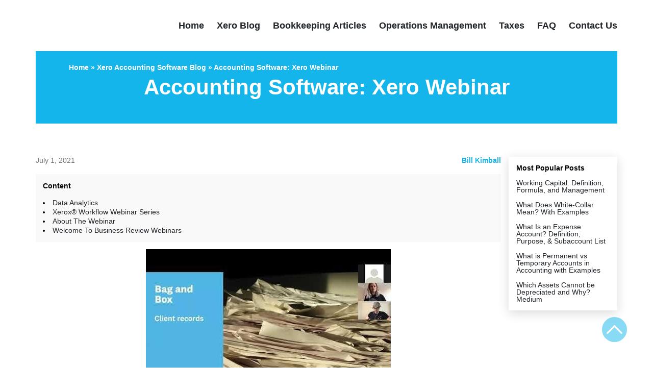

--- FILE ---
content_type: text/html; charset=UTF-8
request_url: https://www.bookkeeping-reviews.com/accounting-software-xero-webinar/
body_size: 7378
content:
<!DOCTYPE html><html lang="en-US"><head><meta charset="UTF-8"><meta name="viewport" content="width=device-width, initial-scale=1"><meta name='robots' content='index, follow, max-image-preview:large, max-snippet:-1, max-video-preview:-1' /><link media="all" href="https://www.bookkeeping-reviews.com/wp-content/cache/autoptimize/css/autoptimize_1f322800ad0a0ebb315ee973f93d716f.css" rel="stylesheet" /><title>Accounting Software: Xero Webinar | Xero Accounting</title><meta name="description" content="[...]" /><link rel="canonical" href="https://www.bookkeeping-reviews.com/accounting-software-xero-webinar/" /><meta property="og:locale" content="en_US" /><meta property="og:type" content="article" /><meta property="og:title" content="Accounting Software: Xero Webinar | Xero Accounting" /><meta property="og:description" content="[...]" /><meta property="og:url" content="https://www.bookkeeping-reviews.com/accounting-software-xero-webinar/" /><meta property="og:site_name" content="Xero accounting" /><meta property="article:published_time" content="2021-07-01T18:24:08+00:00" /><meta property="article:modified_time" content="2021-07-28T09:33:54+00:00" /><meta property="og:image" content="https://www.bookkeeping-reviews.com/wp-content/uploads/2021/03/image-ZN95UlM3QSE6acx7.jpeg" /><meta property="og:image:width" content="480" /><meta property="og:image:height" content="360" /><meta property="og:image:type" content="image/jpeg" /><meta name="twitter:card" content="summary_large_image" /><meta name="twitter:label1" content="Written by" /><meta name="twitter:data1" content="Bill Kimball" /><meta name="twitter:label2" content="Est. reading time" /><meta name="twitter:data2" content="6 minutes" />  <script type="application/ld+json">{
        "@context": "http://schema.org",
        "@type": "Organization",
        "name": "Xero accounting",
        "logo": "https://www.bookkeeping-reviews.com/wp-content/themes/xeroacc/img/logo.jpg",
        "url": "https://www.bookkeeping-reviews.com/",
        "contactPoint": {
            "@type": "ContactPoint",
            "telephone": "+1-424-442-1235",
            "contactType": "customer service"
        },
        "location": {
            "@type": "PostalAddress",
            "addressLocality": "411 Joyeuse",
            "streetAddress": "Saint-Raymond, QC G3L 4B2"
        }
    }</script> <script type="application/ld+json">{
            "@context": "http://schema.org",
            "@type": "Article",
            "name": "",
            "datePublished": "2021-07-01'GMT+0000'18:07:08",
            "dateModified": "2021-07-01'GMT+0000'18:07:08",
            "headline": "Accounting Software: Xero Webinar | Xero Accounting",
            "author": {
                "@type": "Person",
                "name": "Bill Kimball"
            },
            "mainEntityOfPage": "https://www.bookkeeping-reviews.com/accounting-software-xero-webinar/",

                            "image": "https://www.bookkeeping-reviews.com/wp-content/uploads/2021/03/image-ZN95UlM3QSE6acx7.jpeg",
            
            "url": "https://www.bookkeeping-reviews.com/accounting-software-xero-webinar/",
            "articleBody": "Content Data Analytics Xerox® Workflow Webinar Series About The Webinar Welcome To Business Review Webinars Plus, we work with the full suite of add-on apps, matching your business with technology that delivers. By taking advantage of API technology it’s also possible to configure integrated end-to-end cloud-based solutions enabling companies to operate their businesses more efficiently. The development of cloud technology has seen the emergence of a wide range of cloud-based accounting software and associated add-on applications. This is where the Harold Sharp digital advisory team can really add value. Our team is at the forefront of the market, and well placed to make recommendations based on your business need. We’ve identified 6 key pain points suffered by many SMEs, and use clever technology bolstered by hands-on advice to remedy them, drawing on our knowledge of over 60 apps. Sage to be able to tailor solutions based on your business needs rather than being tied to one particular product or provider. This feature lets you connect your bank to Xero and set up bank feeds. Then transactions can automatically flow straight into Xero each business day. In our final session, we’ll cover practical marketing tips for attracting new business and how to keep your existing clients happy. We’ll look at day-to-day transactions in Xero, customized reports, how to gain efficiencies, and Canada-specific features. See the benefits you and your clients will experience using Xero. Here’s a breakdown of the progressive webinar series we’ll be hosting in March. See how tools like cash coding, bank rules, and find and recode are the perfect features for bookkeepers using Xero. Plus, we’ll share the best tips and tricks on setting up your clients for success. Watch our video to get up and running with 12 key features that make it easier to manage the accounts of any small business. In 30 minutes we will run you through the key features of Xero payroll to help you organise all your business information in one place. There will be an opportunity to ask questions at the end. Keeping things short and sweet, this webinar is the perfect introduction to the power of Xero. Data Analytics In this webinar, we show you how to use Hubdoc and Xero together to earn partner points and help your practice save time by automating document collection and data entry. Unlock your business’ potential with easy-to-use, on-the-go cloud accounting from Xero. I feel a lot more confident in using the system now and it has made my job a lot more streamlined. Watch our video to get up and running with 12 key features that make it easier to manage the accounts of any small business. Academy Extensive how-to's and tips &amp; tricks for successful webinars. Hi everyone, Come on over to the new discussions in Xero Central. \"Xero\" and \"Beautiful business\" are trademarks of Xero Limited. You can find Business Review Webinars on Social Media platforms. Click on any icon below and it will take you to our profile where you can interact with us and receive news and updates on our Live Webinars and our On Demand webinars. Xerox® Workflow Webinar Series Find educational resources and training information at Xero Central. Follow a webinar without downloads and with a simple click from any browser. You can use the chat to answer questions while your viewers have a live experience. Join our Xero Tax experts in this 45-min live webinar, where they’ll walk you through Xero Tax and explain how it can help your practice do more. Hi everyone, Come on over to the new discussions in Xero Central. It’s a more intuitive way to connect and chat all things business with one another. Hubdoc automatically keeps all your financial documents in one place. Now you can stop chasing documents and data entry and increase productivity. About The Webinar We automatically create a recording of all your live webinars. Unsure about moving to the cloud because you use a bespoke ERP system? We have a track-record of transferring data from bespoke systems to cloud-based software, drawing on our specialist in-house technical expertise. Business Review Webinars provide free webinars for delegates in the Food &amp; Beverage, Pharmaceutical, Energy, Manufacturing, Supply Chain, Technology, Packaging, Banking &amp; Finance industries. Our webinar service is completely free and allows users to interact with industry experts on a range of topics. View our latest live webinars below or navigate into our industry channels to view more. During Bookkeepers Awareness month this March, we have some exciting webinars planned to help support our bookkeeping community. Small businesses, accountants and bookkeepers locally and across the world trust Xero with their numbers. Academy Extensive how-to's and tips &amp; tricks for successful webinars. Onboarding A training to get you started successfully with webinars. Webinars Check our webinars to become a webinar expert. Watch our free webinar and learn how integrating GoCardless with your Xero accounting software can improve your cash flow and save you time. I feel this service has been paramount to me being able to get everything set up and filed on time. I was ever so happy with this training and the service and feel very confident in submitting my next return as I have the free email and phone support to use as and when. Get the high-quality training you need to run your payroll and accounts with ease. DBS-checked and fully insured, we cover all areas of the UK. We can deliver training in your home or workplace - wherever is appropriate for your needs. Whether that’s by saving you time on administration or driving more frequent conversations around business growth. Due to COVID-19, I am currently offering remote training courses whereby you can learn from home or your workplace. Please contact me for further information and to arrange a session. I was ever so happy with this training and the service and feel very confident in submitting my next return as I have the Free email and phone support to use as and when. Register for our live webinars to get up to speed with Xero and find out how to get ready for Making Tax Digital. Offered by a Xero expert, sessions are delivered that help you easily understand the features and benefits Xero brings to your business. Watch our webinar and learn how integrating GoCardless with your Xero accounting software can improve your cash flow and save you time. You’ll learn exactly how GoCardless for Xero works, alongside plenty of practical tips on how to effectively implement Direct Debit into your business. I feel happy that I have support outside of my training. We booked a days training on site in London and have found this absolutely invaluable to our business moving forward. We were very impressed that the tutor could answer all our questions. Absolutely invaluable to our business and we use on a regular basis. Would recommend this training to anyone who is a beginner but also need bespoke training. Join Our Xero Tax Webinar We'll take you on a tour of the key features in 45 minutes, with time to ask questions at the end. The KNVB keeps board members of associations involved by helping them to inform their members through webinars. Organize the most interactive webinars with our easy-to-use webinar platform.",
            "publisher": {
                "@type": "Organization",
                "name": "Xero accounting",
                "logo": {
                    "@type": "ImageObject",
                    "url": "https://www.bookkeeping-reviews.com/wp-content/themes/xeroacc/img/logo.jpg"
                }
            }
        }</script> <script type="application/ld+json">{
        "@context": "https://schema.org",
        "@type": "BreadcrumbList",
        "itemListElement": [
            {
                "@type": "ListItem",
                "position": 1,
                "item": {
                    "@type": "WebSite",
                    "@id": "https://www.bookkeeping-reviews.com/",
                    "image": "https://www.bookkeeping-reviews.com/wp-content/themes/xeroacc/img/logo.jpg",
                    "name": "Home"
                }
            },

                        {
                "@type": "ListItem",
                "position": 2,
                "item": {
                "@type": "WebPage",
                "@id": "https://www.bookkeeping-reviews.com/xero-blog/",
                "name": "Xero Accounting Software Blog"
                }
                },
            
            {
                "@type": "ListItem",
                "position": 3,
                "item": {
                    "@type": "WebPage",
                    "@id": "https://www.bookkeeping-reviews.com/accounting-software-xero-webinar/",
                                            "image": "https://www.bookkeeping-reviews.com/wp-content/uploads/2021/03/image-ZN95UlM3QSE6acx7.jpeg",
                    
                    "name": "Accounting Software: Xero Webinar"
                }
            }
        
                ]
    }</script> <link rel="amphtml" href="https://www.bookkeeping-reviews.com/accounting-software-xero-webinar/amp/"><link rel="icon" href="https://www.bookkeeping-reviews.com/wp-content/uploads/2021/03/cropped-Screenshot_6-32x32.jpg" sizes="32x32" /><link rel="icon" href="https://www.bookkeeping-reviews.com/wp-content/uploads/2021/03/cropped-Screenshot_6-192x192.jpg" sizes="192x192" /><link rel="apple-touch-icon" href="https://www.bookkeeping-reviews.com/wp-content/uploads/2021/03/cropped-Screenshot_6-180x180.jpg" /><meta name="msapplication-TileImage" content="https://www.bookkeeping-reviews.com/wp-content/uploads/2021/03/cropped-Screenshot_6-270x270.jpg" /></head><body class="wp-singular post-template-default single single-post postid-4003 single-format-standard wp-theme-xeroacc"><header> <a href="https://www.bookkeeping-reviews.com/" class="rrxgf-logo-wrap"><div class="rrxgf-logo"> <img width="90" height="50"  src="https://www.bookkeeping-reviews.com/wp-content/themes/xeroacc/img/logo.png?v1" alt="Logo"></div> </a><div class="rrxgf-menu"><div class="rrxgf-menu-burger-header" id="menu-burger-header"> <span></span></div><nav class="menu-header-menu-container"><ul id="menu-header-menu" class="menu"><li id="menu-item-193" class="menu-item menu-item-type-post_type menu-item-object-page menu-item-home menu-item-193"><a href="https://www.bookkeeping-reviews.com/">Home</a></li><li id="menu-item-160" class="menu-item menu-item-type-taxonomy menu-item-object-category current-post-ancestor current-menu-parent current-post-parent menu-item-160"><a href="https://www.bookkeeping-reviews.com/xero-blog/">Xero Blog</a></li><li id="menu-item-161" class="menu-item menu-item-type-taxonomy menu-item-object-category menu-item-161"><a href="https://www.bookkeeping-reviews.com/bookkeeping-articles/">Bookkeeping Articles</a></li><li id="menu-item-18807" class="menu-item menu-item-type-taxonomy menu-item-object-category menu-item-18807"><a href="https://www.bookkeeping-reviews.com/operations-management/">Operations Management</a></li><li id="menu-item-18809" class="menu-item menu-item-type-taxonomy menu-item-object-category menu-item-18809"><a href="https://www.bookkeeping-reviews.com/taxes/">Taxes</a></li><li id="menu-item-162" class="menu-item menu-item-type-taxonomy menu-item-object-category menu-item-162"><a href="https://www.bookkeeping-reviews.com/faq/">FAQ</a></li><li id="menu-item-176" class="menu-item menu-item-type-post_type menu-item-object-page menu-item-176"><a href="https://www.bookkeeping-reviews.com/contact-us/">Contact Us</a></li></ul></nav></div></header><main><section class="rrxgf-title"><div class="rrxgf-breadcrumb"><a href="https://www.bookkeeping-reviews.com/">Home</a> » <a href="https://www.bookkeeping-reviews.com/xero-blog/">Xero Accounting Software Blog</a> » <span class="rrxgf-breadcrumb_last">Accounting Software: Xero Webinar</span></div><h1>Accounting Software: Xero Webinar</h1></section><section class="rrxgf-content"><div class="rrxgf-has-sidebar"><article><div class="rrxgf-post-detail"><div class="rrxgf-detail"><div class="rrxgf-date">July 1, 2021</div> <a href="https://www.bookkeeping-reviews.com/author/billkimball/">Bill Kimball</a></div></div><div class="rrxgf-text"><div id="toc" style="background: #f9f9f9;border: 1px solid #aaa;margin-bottom: 1em;padding: 1em;width: 350px"><p class="toctitle" style="font-weight: 700;text-align: center">Content</p><ul class="toc_list"><li><a href="#toc-0">Data Analytics</a></li><li><a href="#toc-1">Xerox® Workflow Webinar Series</a></li><li><a href="#toc-2">About The Webinar</a></li><li><a href="#toc-3">Welcome To Business Review Webinars</a></li></ul></div><p><img decoding="async" src="/wp-content/uploads/2021/03/image-ZN95UlM3QSE6acx7.jpeg" alt="xero webinars" width="480" height="360"></p><p>Plus, we work with the full suite of add-on apps, matching your business with technology that delivers. By taking advantage of API technology it’s also possible to configure integrated end-to-end cloud-based solutions enabling companies to operate their businesses more efficiently. The development of cloud technology has seen the emergence of a wide range of cloud-based accounting software and associated add-on applications.</p><p>This is where the Harold Sharp digital advisory team can really add value. Our team is at the forefront of the market, and well placed to make recommendations based on your business need. We’ve identified 6 key pain points suffered by many SMEs, and use clever technology bolstered by hands-on advice to remedy them, drawing on our knowledge of over 60 apps. Sage to be able to tailor solutions based on your business needs rather than being tied to one particular product or provider.</p><p>This feature lets you connect your bank to Xero and set up bank feeds. Then transactions can automatically flow straight into Xero each business day. In our final session, we’ll cover practical marketing tips for attracting new business and how to keep your existing clients happy. We’ll look at day-to-day transactions in Xero, customized reports, how to gain efficiencies, and Canada-specific features. See the benefits you and your clients will experience using Xero. Here’s a breakdown of the progressive webinar series we’ll be hosting in March.</p><p>See how tools like cash coding, bank rules, and find and recode are the perfect features for bookkeepers using Xero. Plus, we’ll share the best tips and tricks on setting up your clients for success. Watch our video to get up and running with 12 key features that make it easier to manage the accounts of any small business. In 30 minutes we will run you through the key features of Xero payroll to help you organise all your business information in one place. There will be an opportunity to ask questions at the end. Keeping things short and sweet, this webinar is the perfect introduction to the power of Xero.</p><h2 id="toc-0">Data Analytics</h2><p>In this webinar, we show you how to use Hubdoc and Xero together to earn partner points and help your practice save time by automating document collection and data entry. Unlock your business’ potential with easy-to-use, on-the-go cloud accounting from Xero. I feel a lot more confident in using the system now and it has made my job a lot more streamlined.</p><ul><li>Watch our video to get up and running with 12 key features that make it easier to manage the accounts of any small business.</li><li>Academy Extensive how-to&#8217;s and tips &amp; tricks for successful webinars.</li><li>Hi everyone, Come on over to the new discussions in Xero Central.</li><li>&#8220;Xero&#8221; and &#8220;Beautiful business&#8221; are trademarks of Xero Limited.</li></ul><p>You can find Business Review Webinars on Social Media platforms. Click on any icon below and it will take you to our profile where you can interact with us and receive news and updates on our Live Webinars and our On Demand webinars.</p><h2 id="toc-1">Xerox® Workflow Webinar Series</h2><p>Find educational resources and training information at Xero Central. Follow a webinar without downloads and with a simple click from any browser. You can use the chat to answer questions while your viewers have a live experience.</p><p><img decoding="async" src="/wp-content/uploads/2021/03/image-bwaJXoOED5Gks3cU.jpeg" alt="xero webinars" width="374" height="210"></p><p>Join our Xero Tax experts in this 45-min live webinar, where they’ll walk you through Xero Tax and explain how it can help your practice do more. Hi everyone, Come on over to the new discussions in Xero Central. It’s a more intuitive way to connect and chat all things business with one another. Hubdoc automatically keeps all your financial documents in one place. Now you can stop chasing documents and data entry and increase productivity.</p><h2 id="toc-2">About The Webinar</h2><p>We automatically create a recording of all your live webinars. Unsure about moving to the cloud because you use a bespoke ERP system? We have a track-record of transferring data from bespoke systems to cloud-based software, drawing on our specialist in-house technical expertise.</p><p>Business Review Webinars provide free webinars for delegates in the Food &amp; Beverage, Pharmaceutical, Energy, Manufacturing, Supply Chain, Technology, Packaging, Banking &amp; Finance industries. Our webinar service is completely free and allows users to interact with industry experts on a range of topics. View our latest live webinars below or navigate into our industry channels to view more. During Bookkeepers Awareness month this March, we have some exciting webinars planned to help support our bookkeeping community.</p><p>Small businesses, accountants and bookkeepers locally and across the world trust Xero with their numbers. Academy Extensive how-to&#8217;s and tips &amp; tricks for successful webinars. Onboarding A training to get you started successfully with webinars. Webinars Check our webinars to become a webinar expert. Watch our free webinar and learn how integrating GoCardless with your Xero accounting software can improve your cash flow and save you time.</p><p><img decoding="async" src="/wp-content/uploads/2021/03/image-Gi9NpdRWFze0lM6r.jpeg" alt="xero webinars" width="300" height="235"></p><p>I feel this service has been paramount to me being able to get everything set up and filed on time. I was ever so happy with this training and the service and feel very confident in submitting my next return as I have the free email and phone support to use as and when. Get the high-quality training you need to run your payroll and accounts with ease. DBS-checked and fully insured, we cover all areas of the UK. We can deliver training in your home or workplace &#8211; wherever is appropriate for your needs.</p><p>Whether that’s by saving you time on administration or driving more frequent conversations around business growth. Due to COVID-19, I am currently offering remote training courses whereby you can learn from home or your workplace. Please contact me for further information and to arrange a session. I was ever so happy with this training and the service and feel very confident in submitting my next return as I have the Free email and phone support to use as and when.</p><p>Register for our live webinars to get up to speed with Xero and find out how to get ready for Making Tax Digital. Offered by a Xero expert, sessions are delivered that help you easily understand the features and benefits Xero brings to your business. Watch our webinar and learn how integrating GoCardless with your Xero accounting software can improve your cash flow and save you time. You’ll learn exactly how GoCardless for Xero works, alongside plenty of practical tips on how to effectively implement Direct Debit into your business.</p><p>I feel happy that I have support outside of my training. We booked a days training on site in London and have found this absolutely invaluable to our business moving forward. We were very impressed that the tutor could answer all our questions. Absolutely invaluable to our business and we use on a regular basis. Would recommend this training to anyone who is a beginner but also need bespoke training.</p><h2 id="toc-4">Join Our Xero Tax Webinar</h2><p>We&#8217;ll take you on a tour of the key features in 45 minutes, with time to ask questions at the end. The KNVB keeps board members of associations involved by helping them to inform their members through webinars. Organize the most interactive webinars with our easy-to-use webinar platform.</p></div></article><div class="rrxgf-sidebar-wrap"><aside><div id="most_popular"><div class="h3">Most Popular Posts</div><ul><li> <a href="https://www.bookkeeping-reviews.com/working-capital-definition-formula-and-management/">Working Capital: Definition, Formula, and Management</a></li><li> <a href="https://www.bookkeeping-reviews.com/what-does-white-collar-mean-with-examples/">What Does White-Collar Mean? With Examples</a></li><li> <a href="https://www.bookkeeping-reviews.com/what-is-an-expense-account-definition-purpose/">What Is an Expense Account? Definition, Purpose, &#038; Subaccount List</a></li><li> <a href="https://www.bookkeeping-reviews.com/what-is-permanent-vs-temporary-accounts-in/">What is Permanent vs Temporary Accounts in Accounting with Examples</a></li><li> <a href="https://www.bookkeeping-reviews.com/which-assets-cannot-be-depreciated-and-why-medium/">Which Assets Cannot be Depreciated and Why? Medium</a></li></ul></div></aside></div></div><div class="rrxgf-related-posts"><h2> Related articles</h2><div class="rrxgf-post-grid"><div class="rrxgf-post-item"><article> <a href="https://www.bookkeeping-reviews.com/customising-your-xero-codes-and-chart-of-accounts/"><div class="rrxgf-preview"> <img class="lz-img" width="300" height="https://www.bookkeeping-reviews.com/wp-content/uploads/2021/03/image-JuQM9IArKe1Rm4jh.jpeg"  src="https://www.bookkeeping-reviews.com/wp-content/themes/xeroacc/img/preloader.jpg" alt="Customising Your Xero Codes And Chart Of Accounts" data-desktop-src="https://www.bookkeeping-reviews.com/wp-content/uploads/2021/03/image-JuQM9IArKe1Rm4jh.jpeg"  data-mobile-src="https://www.bookkeeping-reviews.com/wp-content/uploads/2021/03/image-JuQM9IArKe1Rm4jh.jpeg"></div> </a><div class="rrxgf-info"> <a href="https://www.bookkeeping-reviews.com/customising-your-xero-codes-and-chart-of-accounts/"><h3>Customising Your Xero Codes And Chart Of Accounts</h3> </a><div class="rrxgf-detail"><div class="rrxgf-date">June 18, 2021</div> <a href="https://www.bookkeeping-reviews.com/author/billkimball/">Bill Kimball</a></div><div class="rrxgf-text"><p>Plus, we work with the full suite of add-on apps, matching your business with technology that delivers. By taking advantage of API technology it’s also possible to configure integrated end-to-end cloud-based solutions enabling companies to operate their businesses more efficiently. The development of cloud technology has seen the emergence  &#8230;</p></div></div></article></div><div class="rrxgf-post-item"><article> <a href="https://www.bookkeeping-reviews.com/xero-pricing-features-reviews-comparison-of-2/"><div class="rrxgf-preview"> <img class="lz-img" width="450" height="https://www.bookkeeping-reviews.com/wp-content/uploads/2021/03/image-4gRu8toZiAQqbxnD-450x338.jpeg"  src="https://www.bookkeeping-reviews.com/wp-content/themes/xeroacc/img/preloader.jpg" alt="Xero Pricing, Features, Reviews &#038; Comparison Of Alternatives" data-desktop-src="https://www.bookkeeping-reviews.com/wp-content/uploads/2021/03/image-4gRu8toZiAQqbxnD-450x338.jpeg"  data-mobile-src="https://www.bookkeeping-reviews.com/wp-content/uploads/2021/03/image-4gRu8toZiAQqbxnD-450x338.jpeg"></div> </a><div class="rrxgf-info"> <a href="https://www.bookkeeping-reviews.com/xero-pricing-features-reviews-comparison-of-2/"><h3>Xero Pricing, Features, Reviews</h3> </a><div class="rrxgf-detail"><div class="rrxgf-date">May 28, 2021</div> <a href="https://www.bookkeeping-reviews.com/author/billkimball/">Bill Kimball</a></div><div class="rrxgf-text"><p>Plus, we work with the full suite of add-on apps, matching your business with technology that delivers. By taking advantage of API technology it’s also possible to configure integrated end-to-end cloud-based solutions enabling companies to operate their businesses more efficiently. The development of cloud technology has seen the emergence  &#8230;</p></div></div></article></div><div class="rrxgf-post-item"><article> <a href="https://www.bookkeeping-reviews.com/practice-ignition/"><div class="rrxgf-preview"> <img class="lz-img" width="450" height="https://www.bookkeeping-reviews.com/wp-content/uploads/2021/03/image-4tjvOyVhwPn1NHk9-450x338.jpeg"  src="https://www.bookkeeping-reviews.com/wp-content/themes/xeroacc/img/preloader.jpg" alt="Practice Ignition" data-desktop-src="https://www.bookkeeping-reviews.com/wp-content/uploads/2021/03/image-4tjvOyVhwPn1NHk9-450x338.jpeg"  data-mobile-src="https://www.bookkeeping-reviews.com/wp-content/uploads/2021/03/image-4tjvOyVhwPn1NHk9-450x338.jpeg"></div> </a><div class="rrxgf-info"> <a href="https://www.bookkeeping-reviews.com/practice-ignition/"><h3>Practice Ignition</h3> </a><div class="rrxgf-detail"><div class="rrxgf-date">May 28, 2021</div> <a href="https://www.bookkeeping-reviews.com/author/billkimball/">Bill Kimball</a></div><div class="rrxgf-text"><p>Plus, we work with the full suite of add-on apps, matching your business with technology that delivers. By taking advantage of API technology it’s also possible to configure integrated end-to-end cloud-based solutions enabling companies to operate their businesses more efficiently. The development of cloud technology has seen the emergence  &#8230;</p></div></div></article></div></div></div></section> <button class="to-top"></button></main><footer><div class="rrxgf-top-footer"><div class="rrxgf-logo"> <img width="90" height="50" src="https://www.bookkeeping-reviews.com/wp-content/themes/xeroacc/img/logo.png" alt="Logo"></div><div class="rrxgf-menu"><nav class="menu-footer-menu-container"><ul id="menu-footer-menu" class="menu"><li id="menu-item-178" class="menu-item menu-item-type-post_type menu-item-object-page menu-item-178"><a href="https://www.bookkeeping-reviews.com/terms-and-conditions/">Terms and Conditions</a></li><li id="menu-item-177" class="menu-item menu-item-type-post_type menu-item-object-page menu-item-privacy-policy menu-item-177"><a rel="privacy-policy" href="https://www.bookkeeping-reviews.com/privacy-policy/">Privacy Policy</a></li></ul></nav></div></div><div class="rrxgf-bottom-footer"><div class="rrxgf-copyright"> © 2026 Xero-Accounting</div><div class="rrxgf-dmca"> <a href="//www.dmca.com/Protection/Status.aspx?id=76dfeaea-a504-4676-b9a9-d354f1ab7180"
 title="DMCA.com Protection Status" class="dmca-badge"> <img
 width="121" height="24"
 src="//images.dmca.com/Badges/dmca_protected_sml_120l.png?ID=76dfeaea-a504-4676-b9a9-d354f1ab7180"
 alt="DMCA.com Protection Status"></a></div></div></footer> <script type="text/javascript">document.addEventListener('DOMContentLoaded', function () {

            // Burger open/close
            document.getElementById('menu-burger-header').addEventListener("click", function (e) {
                document.querySelector('html').classList.toggle('rrxgf-overhidden');
            });

            function custom_change_img(class_name) {
                let image = document.getElementsByClassName(class_name);
                if (image.length === 0) return false;
                Array.prototype.forEach.call(image, function (el) {
                    let src = window.innerWidth > 800 ? el.getAttribute("data-desktop-src") : el.getAttribute("data-mobile-src");
                    if (src) el.setAttribute('src', src);
                });
            }

            function custom_lazy_iframe(class_name) {
                let iframe = document.getElementsByClassName(class_name);
                if (iframe.length === 0) return false;
                Array.prototype.forEach.call(iframe, function (el) {
                    let src = el.getAttribute("data-iframe");

                    let parent = el.parentNode;
                    let new_iframe = document.createElement('iframe');
                    new_iframe.setAttribute("src", src);
                    new_iframe.style.height = "480px";

                    parent.replaceChild(new_iframe, el);
                });
            }

            setTimeout(function () {
                custom_change_img('lz-img');
                custom_lazy_iframe('lazy-iframe');
            }, 500);
		
		// to top button start

		const pageStart = document.querySelector('body');
		const toTopBtn = document.querySelector('.to-top');

		window.addEventListener('scroll', function() {
		  pageYOffset > 400 ? toTopBtn.classList.remove('hide') : toTopBtn.classList.add('hide');
		});

		function handleToTopButtonClick() {
		  pageStart.scrollIntoView({block: "start", behavior: "smooth"});
		}

		toTopBtn.addEventListener('click', handleToTopButtonClick);

		// to top button end
        }
    );</script> <script type="speculationrules">{"prefetch":[{"source":"document","where":{"and":[{"href_matches":"/*"},{"not":{"href_matches":["/wp-*.php","/wp-admin/*","/wp-content/uploads/*","/wp-content/*","/wp-content/plugins/*","/wp-content/themes/xeroacc/*","/*\\?(.+)"]}},{"not":{"selector_matches":"a[rel~=\"nofollow\"]"}},{"not":{"selector_matches":".no-prefetch, .no-prefetch a"}}]},"eagerness":"conservative"}]}</script> <script defer src="https://www.bookkeeping-reviews.com/wp-content/cache/autoptimize/js/autoptimize_3e106aeabf3557a43720d476a259990f.js"></script><script defer src="https://static.cloudflareinsights.com/beacon.min.js/vcd15cbe7772f49c399c6a5babf22c1241717689176015" integrity="sha512-ZpsOmlRQV6y907TI0dKBHq9Md29nnaEIPlkf84rnaERnq6zvWvPUqr2ft8M1aS28oN72PdrCzSjY4U6VaAw1EQ==" data-cf-beacon='{"version":"2024.11.0","token":"c8caa63e239042d896ad43cfb08d7627","r":1,"server_timing":{"name":{"cfCacheStatus":true,"cfEdge":true,"cfExtPri":true,"cfL4":true,"cfOrigin":true,"cfSpeedBrain":true},"location_startswith":null}}' crossorigin="anonymous"></script>
</body></html>

--- FILE ---
content_type: text/css
request_url: https://www.bookkeeping-reviews.com/wp-content/cache/autoptimize/css/autoptimize_1f322800ad0a0ebb315ee973f93d716f.css
body_size: 4124
content:
img:is([sizes=auto i],[sizes^="auto," i]){contain-intrinsic-size:3000px 1500px}
/*! This file is auto-generated */
.wp-block-button__link{color:#fff;background-color:#32373c;border-radius:9999px;box-shadow:none;text-decoration:none;padding:calc(.667em + 2px) calc(1.333em + 2px);font-size:1.125em}.wp-block-file__button{background:#32373c;color:#fff;text-decoration:none}
html,body,div,span,applet,object,iframe,h1,h2,h3,h4,h5,h6,p,blockquote,pre,a,abbr,acronym,address,big,cite,code,del,dfn,em,img,ins,kbd,q,s,samp,small,strike,strong,sub,sup,tt,var,b,u,i,center,dl,dt,dd,ol,ul,li,fieldset,form,label,legend,table,caption,tbody,tfoot,thead,tr,th,td,article,aside,canvas,details,embed,figure,figcaption,footer,header,hgroup,menu,nav,output,ruby,section,summary,time,mark,audio,video{margin:0;padding:0;border:0;font-size:100%;font:inherit;vertical-align:baseline}article,aside,details,figcaption,figure,footer,header,hgroup,menu,nav,section{display:block}html{font-size:14px}body{line-height:1}ol,ul{list-style:none}blockquote,q{quotes:none}blockquote:before,blockquote:after,q:before,q:after{content:'';content:none}table{border-collapse:collapse;border-spacing:0}.error404 .rrxgf-title h1{font-size:10rem}.error404 .rrxgf-title a{color:#fff;border:1px solid #fff;padding:10px 20px;margin-top:20px;display:inline-block;transition:background-color .3s}a{transition:color 0.rrxgf-2s}img{height:inherit;max-width:100%;object-fit:cover}.rrxgf-preview img{width:100%}header,footer,main{width:100%;margin-right:auto;margin-left:auto;font-family:Arial,sans-serif;background-color:#fff}.rrxgf-post-listing h2{font-size:1.2rem;font-weight:600;margin-left:15px}main{padding-top:25px;padding-bottom:25px}body *{font-family:Arial,sans-serif}header .rrxgf-menu nav{display:block}#menu-burger-header{display:none}.rrxgf-bottom-footer{margin-top:10px;display:flex;align-items:center;justify-content:space-between}.rrxgf-logo{height:inherit}.rrxgf-related-posts h2{margin-left:15px;font-size:1.3rem;font-weight:600}header{height:50px;padding-top:25px}footer{padding-bottom:50px}.rrxgf-top-footer{height:50px}header,footer .rrxgf-top-footer{display:flex;justify-content:space-between;align-items:center}#toc{margin:0 auto;width:auto!important;border:none!important;width:100%!important;text-align:left!important;box-sizing:border-box}#toc .toctitle{text-align:left!important}#toc li{list-style:inside}.to-top{position:fixed;bottom:7%;right:4%;z-index:1000;display:block;width:3.5rem;height:3.5rem;border:none;border-radius:50%;outline:none;background-color:#13b5ea;background-image:url(//www.bookkeeping-reviews.com/wp-content/themes/xeroacc/css/../img/to-top.svg);background-repeat:no-repeat;background-size:contain;font-size:2rem;color:#fff;font-weight:500;opacity:.5;cursor:pointer}nav{display:flex;justify-content:right}nav ul{display:flex}nav ul li:not(:last-child){padding-right:25px}nav ul li a{font-size:1.3rem;font-weight:600;text-decoration:none;color:#212529;transition:color 0.rrxgf-2s}.rrxgf-logo-wrap{height:100%}.rrxgf-sidebar-wrap aside{position:sticky;top:5%}section.rrxgf-title{position:relative;background:#13b5ea;color:#fff;padding:50px 0;text-align:center;font-size:3rem;font-weight:600}section{padding:50px 0}section.rrxgf-home-listing .rrxgf-cat-head{display:flex;justify-content:space-between;padding-left:15px;padding-right:15px}section.rrxgf-home-listing .rrxgf-cat-row:not(:first-child){margin-top:50px}section.rrxgf-home-listing h2{font-size:1.5rem;font-weight:600}.rrxgf-has-sidebar{display:flex}.rrxgf-has-sidebar>:first-child{width:80%}.rrxgf-has-sidebar>:last-child{width:20%}aside{padding-left:15px}#most_popular li{margin-top:15px}#most_popular{padding:15px;box-shadow:0 5px 20px rgb(0 0 0/15%)}#most_popular .h3{font-weight:600}aside>div:not(:last-child){margin-bottom:30px}#vote_sidebar input[type=button]{padding:10px 30px;border-radius:12px;border:none;color:#fff;background:#13b5ea;outline:none;cursor:pointer;margin-bottom:5px}#vote_sidebar{padding:5px;background:#13b5ea}#vote_sidebar .wp-polls>p>strong{text-align:center;font-weight:600;color:#fff}#vote_sidebar form{background:#fff}#vote_sidebar form>p[style],#vote_sidebar .wp-polls>p[style]{text-align:center;margin:0;margin-bottom:10px;background:#13b5ea;color:#fff;padding:10px}#vote_sidebar p>a[onclick]{display:block;text-align:center;background:#13b5ea;color:#fff;padding:10px;padding-bottom:5px}#vote_sidebar .wp-polls-ul{background:#fff;padding:5px;margin:0}#vote_sidebar .wp-polls-ans{background:#fff}#vote_sidebar .polls-ul li{margin-bottom:10px}#vote_sidebar .wp-polls-ans p:last-child{margin:0}#vote_sidebar .wp-polls-loading{color:#fff}.rrxgf-post-listing aside{padding-top:15px}.rrxgf-content{margin-top:15px}.rrxgf-text h2{font-size:2rem;line-height:2rem}.rrxgf-text h3{font-size:1.5rem;line-height:1.5rem}.rrxgf-text h4{font-size:1.3rem;line-height:1.3rem}.rrxgf-text h2,.rrxgf-text h3,.rrxgf-text h4{margin-top:25px;margin-bottom:10px}.rrxgf-text iframe{width:100%}.rrxgf-text img,.rrxgf-post-detail img{width:100%}.rrxgf-text p:not(:last-child){margin-bottom:15px}.rrxgf-related-posts{margin-top:50px}.rrxgf-related-posts h4{font-weight:600;font-size:1.5rem;margin-bottom:15px}section.rrxgf-author{padding:0 15%}section.rrxgf-author h1{font-size:3rem;text-align:center;margin-bottom:15px}section.rrxgf-author .rrxgf-author-detail{display:flex;justify-items:center}section.rrxgf-author .rrxgf-author-detail .rrxgf-info{color:#4c4c53;padding-left:15px;display:flex;flex-direction:column;justify-content:center}section.rrxgf-author .rrxgf-author-detail .rrxgf-info .rrxgf-contact{margin-top:15px}section.rrxgf-author .rrxgf-author-detail .rrxgf-info .rrxgf-contact .rrxgf-item:not(:last-child){margin-bottom:5px}.rrxgf-post-grid{display:flex;flex-wrap:wrap}.rrxgf-post-grid .rrxgf-post-item{max-width:calc(100%/3);padding:15px;box-sizing:border-box}.rrxgf-post-grid .rrxgf-post-item .rrxgf-detail a{color:#13b5ea;font-weight:600}.rrxgf-post-grid article{border:1px solid #e4e6e9;transition:box-shadow .5s}.rrxgf-post-grid article h3{font-size:1.3rem;font-weight:600;display:inline-block}.rrxgf-post-grid article .rrxgf-preview{height:300px;overflow:hidden}.rrxgf-post-grid article .rrxgf-preview img{transition:transform 0.rrxgf-5s}.rrxgf-post-grid article .rrxgf-text{margin-top:15px;color:#727272}.rrxgf-post-grid article .rrxgf-info{padding:30px}.rrxgf-article .rrxgf-detail,article .rrxgf-detail{display:flex;justify-content:space-between;margin-top:15px}.rrxgf-detail .rrxgf-date{color:#727272}.rrxgf-post-detail .rrxgf-detail{margin-bottom:20px;margin-top:0}.rrxgf-post-detail .rrxgf-detail a{font-weight:600;color:#13b5ea}.rrxgf-post-detail img{margin-bottom:20px}.error404 .rrxgf-title{height:70vh;display:flex;flex-direction:column;align-items:center;justify-content:center}a{text-decoration:none;color:#212529}a.rrxgf-cta{padding:10px 20px;border:1px solid;border-radius:5px;white-space:nowrap;display:block;box-sizing:border-box;transition:background-color,color 0.rrxgf-2s}.rrxgf-copyright{color:#727272}.rrxgf-text{line-height:1.3rem}.rrxgf-breadcrumb{position:absolute;top:25px;left:65px;font-size:1rem}.rrxgf-breadcrumb a{color:#fff;text-decoration:revert}nav.pagination{justify-content:center}nav.pagination a,nav.pagination span{padding:15px;display:inline-block;border-radius:50%;line-height:.6rem;font-size:.8rem}nav.pagination [aria-current]{background:#13b5ea;color:#fff}nav.pagination span.dots{background:#fff;color:#000}nav.pagination .next,nav.pagination .prev{border:1px solid #13b5ea;color:#13b5ea}.rrxgf-menu-burger-header span,.rrxgf-menu-burger-header:after,.rrxgf-menu-burger-header:before{height:3px;width:100%;position:absolute;background:#515758;margin:0 auto}.rrxgf-menu-burger-header span{top:16px}.rrxgf-menu-burger-header:after,.rrxgf-menu-burger-header:before{content:''}.rrxgf-menu-burger-header:after{bottom:5px}.rrxgf-menu-burger-header:before{top:5px}.rrxgf-menu-burger-header{width:35px;height:35px;position:relative}.rrxgf-overhidden .rrxgf-menu-burger-header:after{transform:rotate(45deg);bottom:16px}.rrxgf-overhidden .rrxgf-menu-burger-header:before{transform:rotate(-45deg);top:16px}.rrxgf-overhidden .rrxgf-menu-burger-header span{display:none}.rrxgf-overhidden{overflow:hidden}@media (min-width:768px){header,footer,main{max-width:720px}}@media (min-width:992px){header,footer,main{max-width:960px}}@media (min-width:1200px){header,footer,main{max-width:1140px}}@media (min-width:1400px){header,footer,main{max-width:1320px}}@media (min-width:1800px){header,footer,main{max-width:1350px}}@media (max-width:1199px){nav ul li:not(:last-child){padding-right:10px}nav ul li a{font-size:1rem}}@media (max-width:1199px){.rrxgf-breadcrumb{font-size:.7rem}.rrxgf-sidebar-wrap{margin-top:15px}section.rrxgf-title{padding:50px 25px;font-size:2.5rem}.rrxgf-content{padding:0 25px}div.rrxgf-menu{margin-right:25px}.rrxgf-logo{margin-left:25px}header,footer,main{max-width:100%}.rrxgf-has-sidebar{display:flex;flex-wrap:wrap}.rrxgf-has-sidebar>:first-child{width:100%}.rrxgf-has-sidebar>:last-child{width:100%}.rrxgf-post-grid .rrxgf-post-item{max-width:100%}.rrxgf-post-grid .rrxgf-post-item img{width:100%}main{padding-top:100px}header{position:fixed;padding-bottom:20px;padding-top:20px;z-index:1}header .rrxgf-menu nav{display:none;position:fixed}header nav ul{text-align:center;padding:0}header nav li{margin-bottom:10px}header nav li a{font-size:23px;color:#515758}header nav:before{content:'';top:0;bottom:0;left:0;right:0}.rrxgf-overhidden header nav{display:block;top:88px;bottom:0;left:0;right:0;background:#fff;width:100%;height:100%}.rrxgf-overhidden header nav li,.rrxgf-overhidden header nav ul{display:block}.rrxgf-overhidden header nav ul{margin:5% 0}#menu-burger-header{display:block}header nav ul li:not(:last-child){padding:0;margin-bottom:25px}footer{height:auto;padding-bottom:15px}.rrxgf-top-footer{height:inherit;margin-bottom:20px}.rrxgf-top-footer .rrxgf-logo img{height:35px}section.rrxgf-home-listing .rrxgf-cat-row{margin-top:50px}section{padding:10px}section.rrxgf-author .rrxgf-author-detail{flex-direction:column;align-items:center}section.rrxgf-author .rrxgf-author-detail .rrxgf-info{padding-left:0;margin-top:10px}body.rrxgf-single aside{padding:0}section.rrxgf-home-listing .rrxgf-cat-head{align-items:center}main{min-height:90vh}.rrxgf-bottom-footer{margin-left:25px;margin-right:25px}.rrxgf-breadcrumb{position:relative;top:auto;bottom:auto;left:auto;right:auto;margin-bottom:10px;font-size:1rem}}@media (max-width:767px){footer nav ul{display:block}footer nav ul a{font-size:1rem}footer nav ul li:not(:last-child){margin-bottom:10px}nav ul li:not(:last-child){padding:0;margin-bottom:25px}}@media (min-width:1200px){a:hover{color:#13b5ea}.rrxgf-breadcrumb a:hover{text-decoration:none;color:#fff}.rrxgf-post-grid article .rrxgf-preview:hover img{transform:scale(1.rrxgf-1)}.rrxgf-post-grid article:hover{box-shadow:0 5px 20px rgb(0 0 0/15%)}#vote_sidebar input[type=button]:hover{background:#328ff8}nav.pagination a.page-numbers:hover:not(.prev,.next){background-color:#cfcfcf;color:#212529}nav.pagination .next:hover,nav.pagination .prev:hover{background-color:#13b5ea;color:#fff}.error404 .rrxgf-title a:hover{background:#fff;color:#13b5ea}.rrxgf-post-grid .rrxgf-post-item .rrxgf-detail a:hover,.rrxgf-post-detail .rrxgf-detail a:hover{text-decoration:revert}a.rrxgf-cta:hover{background:#13b5ea;color:#fff}}.rrxgf-alignnone{margin:5px 20px 20px 0}.rrxgf-aligncenter,div.rrxgf-aligncenter{display:block;margin:5px auto 5px auto}.rrxgf-alignright{float:right;margin:5px 0 20px 20px}.rrxgf-alignleft{float:left;margin:5px 20px 20px 0}a img.rrxgf-alignright{float:right;margin:5px 0 20px 20px}a img.rrxgf-alignnone{margin:5px 20px 20px 0}a img.rrxgf-alignleft{float:left;margin:5px 20px 20px 0}a img.rrxgf-aligncenter{display:block;margin-left:auto;margin-right:auto}.rrxgf-wp-caption{background:#fff;border:1px solid #f0f0f0;max-width:96%;padding:5px 3px 10px;text-align:center}.rrxgf-wp-caption.rrxgf-alignnone{margin:5px 20px 20px 0}.rrxgf-wp-caption.rrxgf-alignleft{margin:5px 20px 20px 0}.rrxgf-wp-caption.rrxgf-alignright{margin:5px 0 20px 20px}.rrxgf-wp-caption img{border:0 none;height:auto;margin:0;max-width:98.5%;padding:0;width:auto}.rrxgf-wp-caption p.rrxgf-wp-caption-text{font-size:11px;line-height:17px;margin:0;padding:0 4px 5px}.rrxgf-screen-reader-text{border:0;clip:rect(1px,1px,1px,1px);clip-path:inset(50%);height:1px;margin:-1px;overflow:hidden;padding:0;position:absolute !important;width:1px;word-wrap:normal !important}.rrxgf-screen-reader-text:focus{background-color:#eee;clip:auto !important;clip-path:none;color:#444;display:block;font-size:1em;height:auto;left:5px;line-height:normal;padding:15px 23px 14px;text-decoration:none;top:5px;width:auto;z-index:100000}body.single .rrxgf-content .rrxgf-text img{width:auto;display:flex;margin:0 auto}
.youtube-wrapper{max-width:680px;margin:30px auto;padding:0 20px}.lazy-embed{background-color:#000;width:563px;height:319px;margin:auto;margin-bottom:30px;position:relative;overflow:hidden;cursor:pointer;text-align:center;background-position:center;background-size:cover}@media screen and (max-width:600px){.lazy-embed{width:100%;height:210px}.lazy-embed embed{width:100% !important;height:100% !important}}.lazy-embed.inactive:before{content:url(//www.bookkeeping-reviews.com/wp-content/plugins/wd-satellites-snippets/admin/options/sections/../inc/iframe-lazy/./yt-play-btn.png);width:100px;height:72px;position:absolute;z-index:1;opacity:.8;top:calc(50% - 28px);left:0;right:0;margin:0 auto}
.lazyload,.lazyloading{opacity:0}.lazyloaded{opacity:1;transition:opacity .3s}
:root{--wp--preset--aspect-ratio--square:1;--wp--preset--aspect-ratio--4-3:4/3;--wp--preset--aspect-ratio--3-4:3/4;--wp--preset--aspect-ratio--3-2:3/2;--wp--preset--aspect-ratio--2-3:2/3;--wp--preset--aspect-ratio--16-9:16/9;--wp--preset--aspect-ratio--9-16:9/16;--wp--preset--color--black:#000;--wp--preset--color--cyan-bluish-gray:#abb8c3;--wp--preset--color--white:#fff;--wp--preset--color--pale-pink:#f78da7;--wp--preset--color--vivid-red:#cf2e2e;--wp--preset--color--luminous-vivid-orange:#ff6900;--wp--preset--color--luminous-vivid-amber:#fcb900;--wp--preset--color--light-green-cyan:#7bdcb5;--wp--preset--color--vivid-green-cyan:#00d084;--wp--preset--color--pale-cyan-blue:#8ed1fc;--wp--preset--color--vivid-cyan-blue:#0693e3;--wp--preset--color--vivid-purple:#9b51e0;--wp--preset--gradient--vivid-cyan-blue-to-vivid-purple:linear-gradient(135deg,#0693e3 0%,#9b51e0 100%);--wp--preset--gradient--light-green-cyan-to-vivid-green-cyan:linear-gradient(135deg,#7adcb4 0%,#00d082 100%);--wp--preset--gradient--luminous-vivid-amber-to-luminous-vivid-orange:linear-gradient(135deg,#fcb900 0%,#ff6900 100%);--wp--preset--gradient--luminous-vivid-orange-to-vivid-red:linear-gradient(135deg,#ff6900 0%,#cf2e2e 100%);--wp--preset--gradient--very-light-gray-to-cyan-bluish-gray:linear-gradient(135deg,#eee 0%,#a9b8c3 100%);--wp--preset--gradient--cool-to-warm-spectrum:linear-gradient(135deg,#4aeadc 0%,#9778d1 20%,#cf2aba 40%,#ee2c82 60%,#fb6962 80%,#fef84c 100%);--wp--preset--gradient--blush-light-purple:linear-gradient(135deg,#ffceec 0%,#9896f0 100%);--wp--preset--gradient--blush-bordeaux:linear-gradient(135deg,#fecda5 0%,#fe2d2d 50%,#6b003e 100%);--wp--preset--gradient--luminous-dusk:linear-gradient(135deg,#ffcb70 0%,#c751c0 50%,#4158d0 100%);--wp--preset--gradient--pale-ocean:linear-gradient(135deg,#fff5cb 0%,#b6e3d4 50%,#33a7b5 100%);--wp--preset--gradient--electric-grass:linear-gradient(135deg,#caf880 0%,#71ce7e 100%);--wp--preset--gradient--midnight:linear-gradient(135deg,#020381 0%,#2874fc 100%);--wp--preset--font-size--small:13px;--wp--preset--font-size--medium:20px;--wp--preset--font-size--large:36px;--wp--preset--font-size--x-large:42px;--wp--preset--spacing--20:.44rem;--wp--preset--spacing--30:.67rem;--wp--preset--spacing--40:1rem;--wp--preset--spacing--50:1.5rem;--wp--preset--spacing--60:2.25rem;--wp--preset--spacing--70:3.38rem;--wp--preset--spacing--80:5.06rem;--wp--preset--shadow--natural:6px 6px 9px rgba(0,0,0,.2);--wp--preset--shadow--deep:12px 12px 50px rgba(0,0,0,.4);--wp--preset--shadow--sharp:6px 6px 0px rgba(0,0,0,.2);--wp--preset--shadow--outlined:6px 6px 0px -3px #fff,6px 6px #000;--wp--preset--shadow--crisp:6px 6px 0px #000}:where(.is-layout-flex){gap:.5em}:where(.is-layout-grid){gap:.5em}body .is-layout-flex{display:flex}.is-layout-flex{flex-wrap:wrap;align-items:center}.is-layout-flex>:is(*,div){margin:0}body .is-layout-grid{display:grid}.is-layout-grid>:is(*,div){margin:0}:where(.wp-block-columns.is-layout-flex){gap:2em}:where(.wp-block-columns.is-layout-grid){gap:2em}:where(.wp-block-post-template.is-layout-flex){gap:1.25em}:where(.wp-block-post-template.is-layout-grid){gap:1.25em}.has-black-color{color:var(--wp--preset--color--black) !important}.has-cyan-bluish-gray-color{color:var(--wp--preset--color--cyan-bluish-gray) !important}.has-white-color{color:var(--wp--preset--color--white) !important}.has-pale-pink-color{color:var(--wp--preset--color--pale-pink) !important}.has-vivid-red-color{color:var(--wp--preset--color--vivid-red) !important}.has-luminous-vivid-orange-color{color:var(--wp--preset--color--luminous-vivid-orange) !important}.has-luminous-vivid-amber-color{color:var(--wp--preset--color--luminous-vivid-amber) !important}.has-light-green-cyan-color{color:var(--wp--preset--color--light-green-cyan) !important}.has-vivid-green-cyan-color{color:var(--wp--preset--color--vivid-green-cyan) !important}.has-pale-cyan-blue-color{color:var(--wp--preset--color--pale-cyan-blue) !important}.has-vivid-cyan-blue-color{color:var(--wp--preset--color--vivid-cyan-blue) !important}.has-vivid-purple-color{color:var(--wp--preset--color--vivid-purple) !important}.has-black-background-color{background-color:var(--wp--preset--color--black) !important}.has-cyan-bluish-gray-background-color{background-color:var(--wp--preset--color--cyan-bluish-gray) !important}.has-white-background-color{background-color:var(--wp--preset--color--white) !important}.has-pale-pink-background-color{background-color:var(--wp--preset--color--pale-pink) !important}.has-vivid-red-background-color{background-color:var(--wp--preset--color--vivid-red) !important}.has-luminous-vivid-orange-background-color{background-color:var(--wp--preset--color--luminous-vivid-orange) !important}.has-luminous-vivid-amber-background-color{background-color:var(--wp--preset--color--luminous-vivid-amber) !important}.has-light-green-cyan-background-color{background-color:var(--wp--preset--color--light-green-cyan) !important}.has-vivid-green-cyan-background-color{background-color:var(--wp--preset--color--vivid-green-cyan) !important}.has-pale-cyan-blue-background-color{background-color:var(--wp--preset--color--pale-cyan-blue) !important}.has-vivid-cyan-blue-background-color{background-color:var(--wp--preset--color--vivid-cyan-blue) !important}.has-vivid-purple-background-color{background-color:var(--wp--preset--color--vivid-purple) !important}.has-black-border-color{border-color:var(--wp--preset--color--black) !important}.has-cyan-bluish-gray-border-color{border-color:var(--wp--preset--color--cyan-bluish-gray) !important}.has-white-border-color{border-color:var(--wp--preset--color--white) !important}.has-pale-pink-border-color{border-color:var(--wp--preset--color--pale-pink) !important}.has-vivid-red-border-color{border-color:var(--wp--preset--color--vivid-red) !important}.has-luminous-vivid-orange-border-color{border-color:var(--wp--preset--color--luminous-vivid-orange) !important}.has-luminous-vivid-amber-border-color{border-color:var(--wp--preset--color--luminous-vivid-amber) !important}.has-light-green-cyan-border-color{border-color:var(--wp--preset--color--light-green-cyan) !important}.has-vivid-green-cyan-border-color{border-color:var(--wp--preset--color--vivid-green-cyan) !important}.has-pale-cyan-blue-border-color{border-color:var(--wp--preset--color--pale-cyan-blue) !important}.has-vivid-cyan-blue-border-color{border-color:var(--wp--preset--color--vivid-cyan-blue) !important}.has-vivid-purple-border-color{border-color:var(--wp--preset--color--vivid-purple) !important}.has-vivid-cyan-blue-to-vivid-purple-gradient-background{background:var(--wp--preset--gradient--vivid-cyan-blue-to-vivid-purple) !important}.has-light-green-cyan-to-vivid-green-cyan-gradient-background{background:var(--wp--preset--gradient--light-green-cyan-to-vivid-green-cyan) !important}.has-luminous-vivid-amber-to-luminous-vivid-orange-gradient-background{background:var(--wp--preset--gradient--luminous-vivid-amber-to-luminous-vivid-orange) !important}.has-luminous-vivid-orange-to-vivid-red-gradient-background{background:var(--wp--preset--gradient--luminous-vivid-orange-to-vivid-red) !important}.has-very-light-gray-to-cyan-bluish-gray-gradient-background{background:var(--wp--preset--gradient--very-light-gray-to-cyan-bluish-gray) !important}.has-cool-to-warm-spectrum-gradient-background{background:var(--wp--preset--gradient--cool-to-warm-spectrum) !important}.has-blush-light-purple-gradient-background{background:var(--wp--preset--gradient--blush-light-purple) !important}.has-blush-bordeaux-gradient-background{background:var(--wp--preset--gradient--blush-bordeaux) !important}.has-luminous-dusk-gradient-background{background:var(--wp--preset--gradient--luminous-dusk) !important}.has-pale-ocean-gradient-background{background:var(--wp--preset--gradient--pale-ocean) !important}.has-electric-grass-gradient-background{background:var(--wp--preset--gradient--electric-grass) !important}.has-midnight-gradient-background{background:var(--wp--preset--gradient--midnight) !important}.has-small-font-size{font-size:var(--wp--preset--font-size--small) !important}.has-medium-font-size{font-size:var(--wp--preset--font-size--medium) !important}.has-large-font-size{font-size:var(--wp--preset--font-size--large) !important}.has-x-large-font-size{font-size:var(--wp--preset--font-size--x-large) !important}